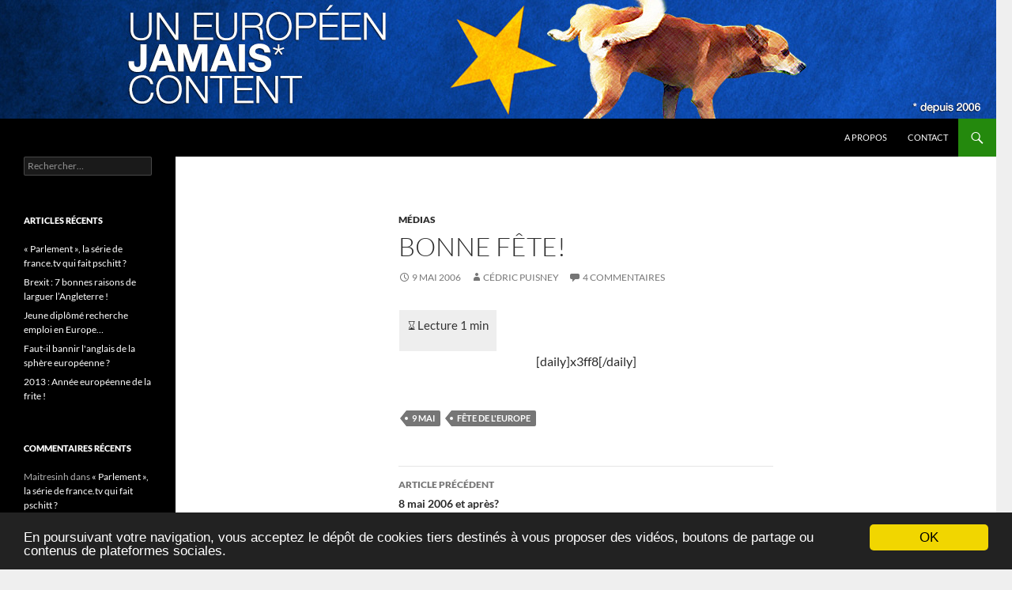

--- FILE ---
content_type: text/html; charset=UTF-8
request_url: http://puisney.eu/bonne-fete/
body_size: 14344
content:
<!DOCTYPE html>
<!--[if IE 7]>
<html class="ie ie7" dir="ltr" lang="fr-FR" prefix="og: https://ogp.me/ns#">
<![endif]-->
<!--[if IE 8]>
<html class="ie ie8" dir="ltr" lang="fr-FR" prefix="og: https://ogp.me/ns#">
<![endif]-->
<!--[if !(IE 7) & !(IE 8)]><!-->
<html dir="ltr" lang="fr-FR" prefix="og: https://ogp.me/ns#">
<!--<![endif]-->
<head>
	<meta charset="UTF-8">
	<meta name="viewport" content="width=device-width">
	<title>Bonne fête! | Un Européen jamais content</title>
	<link rel="profile" href="https://gmpg.org/xfn/11">
	<link rel="pingback" href="http://puisney.eu/xmlrpc.php">
	<!--[if lt IE 9]>
	<script src="http://puisney.eu/wp-content/themes/twentyfourteen/js/html5.js?ver=3.7.0"></script>
	<![endif]-->
	
		<!-- All in One SEO 4.9.3 - aioseo.com -->
	<meta name="description" content="[daily]x3ff8[/daily]" />
	<meta name="robots" content="max-image-preview:large" />
	<meta name="author" content="Cédric Puisney"/>
	<link rel="canonical" href="http://puisney.eu/bonne-fete/" />
	<meta name="generator" content="All in One SEO (AIOSEO) 4.9.3" />
		<meta property="og:locale" content="fr_FR" />
		<meta property="og:site_name" content="Un Européen jamais content |" />
		<meta property="og:type" content="article" />
		<meta property="og:title" content="Bonne fête! | Un Européen jamais content" />
		<meta property="og:description" content="[daily]x3ff8[/daily]" />
		<meta property="og:url" content="http://puisney.eu/bonne-fete/" />
		<meta property="article:published_time" content="2006-05-09T10:59:54+00:00" />
		<meta property="article:modified_time" content="2006-05-09T10:59:54+00:00" />
		<meta name="twitter:card" content="summary" />
		<meta name="twitter:title" content="Bonne fête! | Un Européen jamais content" />
		<meta name="twitter:description" content="[daily]x3ff8[/daily]" />
		<script type="application/ld+json" class="aioseo-schema">
			{"@context":"https:\/\/schema.org","@graph":[{"@type":"Article","@id":"http:\/\/puisney.eu\/bonne-fete\/#article","name":"Bonne f\u00eate! | Un Europ\u00e9en jamais content","headline":"Bonne f\u00eate!","author":{"@id":"http:\/\/puisney.eu\/author\/kadrik\/#author"},"publisher":{"@id":"http:\/\/puisney.eu\/#organization"},"datePublished":"2006-05-09T12:59:54+02:00","dateModified":"2006-05-09T12:59:54+02:00","inLanguage":"fr-FR","commentCount":4,"mainEntityOfPage":{"@id":"http:\/\/puisney.eu\/bonne-fete\/#webpage"},"isPartOf":{"@id":"http:\/\/puisney.eu\/bonne-fete\/#webpage"},"articleSection":"M\u00e9dias, 9 mai, F\u00eate de l'Europe"},{"@type":"BreadcrumbList","@id":"http:\/\/puisney.eu\/bonne-fete\/#breadcrumblist","itemListElement":[{"@type":"ListItem","@id":"http:\/\/puisney.eu#listItem","position":1,"name":"Home","item":"http:\/\/puisney.eu","nextItem":{"@type":"ListItem","@id":"http:\/\/puisney.eu\/category\/medias\/#listItem","name":"M\u00e9dias"}},{"@type":"ListItem","@id":"http:\/\/puisney.eu\/category\/medias\/#listItem","position":2,"name":"M\u00e9dias","item":"http:\/\/puisney.eu\/category\/medias\/","nextItem":{"@type":"ListItem","@id":"http:\/\/puisney.eu\/bonne-fete\/#listItem","name":"Bonne f\u00eate!"},"previousItem":{"@type":"ListItem","@id":"http:\/\/puisney.eu#listItem","name":"Home"}},{"@type":"ListItem","@id":"http:\/\/puisney.eu\/bonne-fete\/#listItem","position":3,"name":"Bonne f\u00eate!","previousItem":{"@type":"ListItem","@id":"http:\/\/puisney.eu\/category\/medias\/#listItem","name":"M\u00e9dias"}}]},{"@type":"Organization","@id":"http:\/\/puisney.eu\/#organization","name":"Un Europ\u00e9en jamais content","url":"http:\/\/puisney.eu\/"},{"@type":"Person","@id":"http:\/\/puisney.eu\/author\/kadrik\/#author","url":"http:\/\/puisney.eu\/author\/kadrik\/","name":"C\u00e9dric Puisney","image":{"@type":"ImageObject","@id":"http:\/\/puisney.eu\/bonne-fete\/#authorImage","url":"https:\/\/secure.gravatar.com\/avatar\/e214fc24dad2d0ecfb4ff7a4a20f3f9c21d135af1245b2e7f7638eaa1ce544eb?s=96&d=mm&r=g","width":96,"height":96,"caption":"C\u00e9dric Puisney"}},{"@type":"WebPage","@id":"http:\/\/puisney.eu\/bonne-fete\/#webpage","url":"http:\/\/puisney.eu\/bonne-fete\/","name":"Bonne f\u00eate! | Un Europ\u00e9en jamais content","description":"[daily]x3ff8[\/daily]","inLanguage":"fr-FR","isPartOf":{"@id":"http:\/\/puisney.eu\/#website"},"breadcrumb":{"@id":"http:\/\/puisney.eu\/bonne-fete\/#breadcrumblist"},"author":{"@id":"http:\/\/puisney.eu\/author\/kadrik\/#author"},"creator":{"@id":"http:\/\/puisney.eu\/author\/kadrik\/#author"},"datePublished":"2006-05-09T12:59:54+02:00","dateModified":"2006-05-09T12:59:54+02:00"},{"@type":"WebSite","@id":"http:\/\/puisney.eu\/#website","url":"http:\/\/puisney.eu\/","name":"Un Europ\u00e9en jamais content","inLanguage":"fr-FR","publisher":{"@id":"http:\/\/puisney.eu\/#organization"}}]}
		</script>
		<!-- All in One SEO -->

<link rel="alternate" type="application/rss+xml" title="Un Européen jamais content &raquo; Flux" href="http://puisney.eu/feed/" />
<link rel="alternate" type="application/rss+xml" title="Un Européen jamais content &raquo; Flux des commentaires" href="http://puisney.eu/comments/feed/" />
<link rel="alternate" type="application/rss+xml" title="Un Européen jamais content &raquo; Bonne fête! Flux des commentaires" href="http://puisney.eu/bonne-fete/feed/" />
<link rel="alternate" title="oEmbed (JSON)" type="application/json+oembed" href="http://puisney.eu/wp-json/oembed/1.0/embed?url=http%3A%2F%2Fpuisney.eu%2Fbonne-fete%2F" />
<link rel="alternate" title="oEmbed (XML)" type="text/xml+oembed" href="http://puisney.eu/wp-json/oembed/1.0/embed?url=http%3A%2F%2Fpuisney.eu%2Fbonne-fete%2F&#038;format=xml" />
<style id='wp-img-auto-sizes-contain-inline-css'>
img:is([sizes=auto i],[sizes^="auto," i]){contain-intrinsic-size:3000px 1500px}
/*# sourceURL=wp-img-auto-sizes-contain-inline-css */
</style>
<style id='wp-emoji-styles-inline-css'>

	img.wp-smiley, img.emoji {
		display: inline !important;
		border: none !important;
		box-shadow: none !important;
		height: 1em !important;
		width: 1em !important;
		margin: 0 0.07em !important;
		vertical-align: -0.1em !important;
		background: none !important;
		padding: 0 !important;
	}
/*# sourceURL=wp-emoji-styles-inline-css */
</style>
<style id='wp-block-library-inline-css'>
:root{--wp-block-synced-color:#7a00df;--wp-block-synced-color--rgb:122,0,223;--wp-bound-block-color:var(--wp-block-synced-color);--wp-editor-canvas-background:#ddd;--wp-admin-theme-color:#007cba;--wp-admin-theme-color--rgb:0,124,186;--wp-admin-theme-color-darker-10:#006ba1;--wp-admin-theme-color-darker-10--rgb:0,107,160.5;--wp-admin-theme-color-darker-20:#005a87;--wp-admin-theme-color-darker-20--rgb:0,90,135;--wp-admin-border-width-focus:2px}@media (min-resolution:192dpi){:root{--wp-admin-border-width-focus:1.5px}}.wp-element-button{cursor:pointer}:root .has-very-light-gray-background-color{background-color:#eee}:root .has-very-dark-gray-background-color{background-color:#313131}:root .has-very-light-gray-color{color:#eee}:root .has-very-dark-gray-color{color:#313131}:root .has-vivid-green-cyan-to-vivid-cyan-blue-gradient-background{background:linear-gradient(135deg,#00d084,#0693e3)}:root .has-purple-crush-gradient-background{background:linear-gradient(135deg,#34e2e4,#4721fb 50%,#ab1dfe)}:root .has-hazy-dawn-gradient-background{background:linear-gradient(135deg,#faaca8,#dad0ec)}:root .has-subdued-olive-gradient-background{background:linear-gradient(135deg,#fafae1,#67a671)}:root .has-atomic-cream-gradient-background{background:linear-gradient(135deg,#fdd79a,#004a59)}:root .has-nightshade-gradient-background{background:linear-gradient(135deg,#330968,#31cdcf)}:root .has-midnight-gradient-background{background:linear-gradient(135deg,#020381,#2874fc)}:root{--wp--preset--font-size--normal:16px;--wp--preset--font-size--huge:42px}.has-regular-font-size{font-size:1em}.has-larger-font-size{font-size:2.625em}.has-normal-font-size{font-size:var(--wp--preset--font-size--normal)}.has-huge-font-size{font-size:var(--wp--preset--font-size--huge)}.has-text-align-center{text-align:center}.has-text-align-left{text-align:left}.has-text-align-right{text-align:right}.has-fit-text{white-space:nowrap!important}#end-resizable-editor-section{display:none}.aligncenter{clear:both}.items-justified-left{justify-content:flex-start}.items-justified-center{justify-content:center}.items-justified-right{justify-content:flex-end}.items-justified-space-between{justify-content:space-between}.screen-reader-text{border:0;clip-path:inset(50%);height:1px;margin:-1px;overflow:hidden;padding:0;position:absolute;width:1px;word-wrap:normal!important}.screen-reader-text:focus{background-color:#ddd;clip-path:none;color:#444;display:block;font-size:1em;height:auto;left:5px;line-height:normal;padding:15px 23px 14px;text-decoration:none;top:5px;width:auto;z-index:100000}html :where(.has-border-color){border-style:solid}html :where([style*=border-top-color]){border-top-style:solid}html :where([style*=border-right-color]){border-right-style:solid}html :where([style*=border-bottom-color]){border-bottom-style:solid}html :where([style*=border-left-color]){border-left-style:solid}html :where([style*=border-width]){border-style:solid}html :where([style*=border-top-width]){border-top-style:solid}html :where([style*=border-right-width]){border-right-style:solid}html :where([style*=border-bottom-width]){border-bottom-style:solid}html :where([style*=border-left-width]){border-left-style:solid}html :where(img[class*=wp-image-]){height:auto;max-width:100%}:where(figure){margin:0 0 1em}html :where(.is-position-sticky){--wp-admin--admin-bar--position-offset:var(--wp-admin--admin-bar--height,0px)}@media screen and (max-width:600px){html :where(.is-position-sticky){--wp-admin--admin-bar--position-offset:0px}}

/*# sourceURL=wp-block-library-inline-css */
</style><style id='global-styles-inline-css'>
:root{--wp--preset--aspect-ratio--square: 1;--wp--preset--aspect-ratio--4-3: 4/3;--wp--preset--aspect-ratio--3-4: 3/4;--wp--preset--aspect-ratio--3-2: 3/2;--wp--preset--aspect-ratio--2-3: 2/3;--wp--preset--aspect-ratio--16-9: 16/9;--wp--preset--aspect-ratio--9-16: 9/16;--wp--preset--color--black: #000;--wp--preset--color--cyan-bluish-gray: #abb8c3;--wp--preset--color--white: #fff;--wp--preset--color--pale-pink: #f78da7;--wp--preset--color--vivid-red: #cf2e2e;--wp--preset--color--luminous-vivid-orange: #ff6900;--wp--preset--color--luminous-vivid-amber: #fcb900;--wp--preset--color--light-green-cyan: #7bdcb5;--wp--preset--color--vivid-green-cyan: #00d084;--wp--preset--color--pale-cyan-blue: #8ed1fc;--wp--preset--color--vivid-cyan-blue: #0693e3;--wp--preset--color--vivid-purple: #9b51e0;--wp--preset--color--green: #24890d;--wp--preset--color--dark-gray: #2b2b2b;--wp--preset--color--medium-gray: #767676;--wp--preset--color--light-gray: #f5f5f5;--wp--preset--gradient--vivid-cyan-blue-to-vivid-purple: linear-gradient(135deg,rgb(6,147,227) 0%,rgb(155,81,224) 100%);--wp--preset--gradient--light-green-cyan-to-vivid-green-cyan: linear-gradient(135deg,rgb(122,220,180) 0%,rgb(0,208,130) 100%);--wp--preset--gradient--luminous-vivid-amber-to-luminous-vivid-orange: linear-gradient(135deg,rgb(252,185,0) 0%,rgb(255,105,0) 100%);--wp--preset--gradient--luminous-vivid-orange-to-vivid-red: linear-gradient(135deg,rgb(255,105,0) 0%,rgb(207,46,46) 100%);--wp--preset--gradient--very-light-gray-to-cyan-bluish-gray: linear-gradient(135deg,rgb(238,238,238) 0%,rgb(169,184,195) 100%);--wp--preset--gradient--cool-to-warm-spectrum: linear-gradient(135deg,rgb(74,234,220) 0%,rgb(151,120,209) 20%,rgb(207,42,186) 40%,rgb(238,44,130) 60%,rgb(251,105,98) 80%,rgb(254,248,76) 100%);--wp--preset--gradient--blush-light-purple: linear-gradient(135deg,rgb(255,206,236) 0%,rgb(152,150,240) 100%);--wp--preset--gradient--blush-bordeaux: linear-gradient(135deg,rgb(254,205,165) 0%,rgb(254,45,45) 50%,rgb(107,0,62) 100%);--wp--preset--gradient--luminous-dusk: linear-gradient(135deg,rgb(255,203,112) 0%,rgb(199,81,192) 50%,rgb(65,88,208) 100%);--wp--preset--gradient--pale-ocean: linear-gradient(135deg,rgb(255,245,203) 0%,rgb(182,227,212) 50%,rgb(51,167,181) 100%);--wp--preset--gradient--electric-grass: linear-gradient(135deg,rgb(202,248,128) 0%,rgb(113,206,126) 100%);--wp--preset--gradient--midnight: linear-gradient(135deg,rgb(2,3,129) 0%,rgb(40,116,252) 100%);--wp--preset--font-size--small: 13px;--wp--preset--font-size--medium: 20px;--wp--preset--font-size--large: 36px;--wp--preset--font-size--x-large: 42px;--wp--preset--spacing--20: 0.44rem;--wp--preset--spacing--30: 0.67rem;--wp--preset--spacing--40: 1rem;--wp--preset--spacing--50: 1.5rem;--wp--preset--spacing--60: 2.25rem;--wp--preset--spacing--70: 3.38rem;--wp--preset--spacing--80: 5.06rem;--wp--preset--shadow--natural: 6px 6px 9px rgba(0, 0, 0, 0.2);--wp--preset--shadow--deep: 12px 12px 50px rgba(0, 0, 0, 0.4);--wp--preset--shadow--sharp: 6px 6px 0px rgba(0, 0, 0, 0.2);--wp--preset--shadow--outlined: 6px 6px 0px -3px rgb(255, 255, 255), 6px 6px rgb(0, 0, 0);--wp--preset--shadow--crisp: 6px 6px 0px rgb(0, 0, 0);}:where(.is-layout-flex){gap: 0.5em;}:where(.is-layout-grid){gap: 0.5em;}body .is-layout-flex{display: flex;}.is-layout-flex{flex-wrap: wrap;align-items: center;}.is-layout-flex > :is(*, div){margin: 0;}body .is-layout-grid{display: grid;}.is-layout-grid > :is(*, div){margin: 0;}:where(.wp-block-columns.is-layout-flex){gap: 2em;}:where(.wp-block-columns.is-layout-grid){gap: 2em;}:where(.wp-block-post-template.is-layout-flex){gap: 1.25em;}:where(.wp-block-post-template.is-layout-grid){gap: 1.25em;}.has-black-color{color: var(--wp--preset--color--black) !important;}.has-cyan-bluish-gray-color{color: var(--wp--preset--color--cyan-bluish-gray) !important;}.has-white-color{color: var(--wp--preset--color--white) !important;}.has-pale-pink-color{color: var(--wp--preset--color--pale-pink) !important;}.has-vivid-red-color{color: var(--wp--preset--color--vivid-red) !important;}.has-luminous-vivid-orange-color{color: var(--wp--preset--color--luminous-vivid-orange) !important;}.has-luminous-vivid-amber-color{color: var(--wp--preset--color--luminous-vivid-amber) !important;}.has-light-green-cyan-color{color: var(--wp--preset--color--light-green-cyan) !important;}.has-vivid-green-cyan-color{color: var(--wp--preset--color--vivid-green-cyan) !important;}.has-pale-cyan-blue-color{color: var(--wp--preset--color--pale-cyan-blue) !important;}.has-vivid-cyan-blue-color{color: var(--wp--preset--color--vivid-cyan-blue) !important;}.has-vivid-purple-color{color: var(--wp--preset--color--vivid-purple) !important;}.has-black-background-color{background-color: var(--wp--preset--color--black) !important;}.has-cyan-bluish-gray-background-color{background-color: var(--wp--preset--color--cyan-bluish-gray) !important;}.has-white-background-color{background-color: var(--wp--preset--color--white) !important;}.has-pale-pink-background-color{background-color: var(--wp--preset--color--pale-pink) !important;}.has-vivid-red-background-color{background-color: var(--wp--preset--color--vivid-red) !important;}.has-luminous-vivid-orange-background-color{background-color: var(--wp--preset--color--luminous-vivid-orange) !important;}.has-luminous-vivid-amber-background-color{background-color: var(--wp--preset--color--luminous-vivid-amber) !important;}.has-light-green-cyan-background-color{background-color: var(--wp--preset--color--light-green-cyan) !important;}.has-vivid-green-cyan-background-color{background-color: var(--wp--preset--color--vivid-green-cyan) !important;}.has-pale-cyan-blue-background-color{background-color: var(--wp--preset--color--pale-cyan-blue) !important;}.has-vivid-cyan-blue-background-color{background-color: var(--wp--preset--color--vivid-cyan-blue) !important;}.has-vivid-purple-background-color{background-color: var(--wp--preset--color--vivid-purple) !important;}.has-black-border-color{border-color: var(--wp--preset--color--black) !important;}.has-cyan-bluish-gray-border-color{border-color: var(--wp--preset--color--cyan-bluish-gray) !important;}.has-white-border-color{border-color: var(--wp--preset--color--white) !important;}.has-pale-pink-border-color{border-color: var(--wp--preset--color--pale-pink) !important;}.has-vivid-red-border-color{border-color: var(--wp--preset--color--vivid-red) !important;}.has-luminous-vivid-orange-border-color{border-color: var(--wp--preset--color--luminous-vivid-orange) !important;}.has-luminous-vivid-amber-border-color{border-color: var(--wp--preset--color--luminous-vivid-amber) !important;}.has-light-green-cyan-border-color{border-color: var(--wp--preset--color--light-green-cyan) !important;}.has-vivid-green-cyan-border-color{border-color: var(--wp--preset--color--vivid-green-cyan) !important;}.has-pale-cyan-blue-border-color{border-color: var(--wp--preset--color--pale-cyan-blue) !important;}.has-vivid-cyan-blue-border-color{border-color: var(--wp--preset--color--vivid-cyan-blue) !important;}.has-vivid-purple-border-color{border-color: var(--wp--preset--color--vivid-purple) !important;}.has-vivid-cyan-blue-to-vivid-purple-gradient-background{background: var(--wp--preset--gradient--vivid-cyan-blue-to-vivid-purple) !important;}.has-light-green-cyan-to-vivid-green-cyan-gradient-background{background: var(--wp--preset--gradient--light-green-cyan-to-vivid-green-cyan) !important;}.has-luminous-vivid-amber-to-luminous-vivid-orange-gradient-background{background: var(--wp--preset--gradient--luminous-vivid-amber-to-luminous-vivid-orange) !important;}.has-luminous-vivid-orange-to-vivid-red-gradient-background{background: var(--wp--preset--gradient--luminous-vivid-orange-to-vivid-red) !important;}.has-very-light-gray-to-cyan-bluish-gray-gradient-background{background: var(--wp--preset--gradient--very-light-gray-to-cyan-bluish-gray) !important;}.has-cool-to-warm-spectrum-gradient-background{background: var(--wp--preset--gradient--cool-to-warm-spectrum) !important;}.has-blush-light-purple-gradient-background{background: var(--wp--preset--gradient--blush-light-purple) !important;}.has-blush-bordeaux-gradient-background{background: var(--wp--preset--gradient--blush-bordeaux) !important;}.has-luminous-dusk-gradient-background{background: var(--wp--preset--gradient--luminous-dusk) !important;}.has-pale-ocean-gradient-background{background: var(--wp--preset--gradient--pale-ocean) !important;}.has-electric-grass-gradient-background{background: var(--wp--preset--gradient--electric-grass) !important;}.has-midnight-gradient-background{background: var(--wp--preset--gradient--midnight) !important;}.has-small-font-size{font-size: var(--wp--preset--font-size--small) !important;}.has-medium-font-size{font-size: var(--wp--preset--font-size--medium) !important;}.has-large-font-size{font-size: var(--wp--preset--font-size--large) !important;}.has-x-large-font-size{font-size: var(--wp--preset--font-size--x-large) !important;}
/*# sourceURL=global-styles-inline-css */
</style>

<style id='classic-theme-styles-inline-css'>
/*! This file is auto-generated */
.wp-block-button__link{color:#fff;background-color:#32373c;border-radius:9999px;box-shadow:none;text-decoration:none;padding:calc(.667em + 2px) calc(1.333em + 2px);font-size:1.125em}.wp-block-file__button{background:#32373c;color:#fff;text-decoration:none}
/*# sourceURL=/wp-includes/css/classic-themes.min.css */
</style>
<link rel='stylesheet' id='cc-dark-bottom-css' href='http://puisney.eu/wp-content/plugins/cc-cookie-consent/assets/plugin-css/dark-bottom.css?ver=1.2.0' media='all' />
<link rel='stylesheet' id='contact-form-7-css' href='http://puisney.eu/wp-content/plugins/contact-form-7/includes/css/styles.css?ver=6.1.4' media='all' />
<link rel='stylesheet' id='fb-widget-frontend-style-css' href='http://puisney.eu/wp-content/plugins/facebook-pagelike-widget/assets/css/style.css?ver=1.0.0' media='all' />
<link rel='stylesheet' id='twentyfourteen-lato-css' href='http://puisney.eu/wp-content/themes/twentyfourteen/fonts/font-lato.css?ver=20230328' media='all' />
<link rel='stylesheet' id='genericons-css' href='http://puisney.eu/wp-content/themes/twentyfourteen/genericons/genericons.css?ver=3.0.3' media='all' />
<link rel='stylesheet' id='twentyfourteen-style-css' href='http://puisney.eu/wp-content/themes/twentyfourteen/style.css?ver=20230328' media='all' />
<link rel='stylesheet' id='twentyfourteen-block-style-css' href='http://puisney.eu/wp-content/themes/twentyfourteen/css/blocks.css?ver=20230206' media='all' />
<link rel='stylesheet' id='bsfrt_frontend-css' href='http://puisney.eu/wp-content/plugins/read-meter/assets/css/bsfrt-frontend-css.min.css?ver=1.0.11' media='all' />
<script src="http://puisney.eu/wp-includes/js/jquery/jquery.min.js?ver=3.7.1" id="jquery-core-js"></script>
<script src="http://puisney.eu/wp-includes/js/jquery/jquery-migrate.min.js?ver=3.4.1" id="jquery-migrate-js"></script>
<link rel="https://api.w.org/" href="http://puisney.eu/wp-json/" /><link rel="alternate" title="JSON" type="application/json" href="http://puisney.eu/wp-json/wp/v2/posts/48" /><link rel="EditURI" type="application/rsd+xml" title="RSD" href="http://puisney.eu/xmlrpc.php?rsd" />

<link rel='shortlink' href='http://puisney.eu/?p=48' />
<style>.recentcomments a{display:inline !important;padding:0 !important;margin:0 !important;}</style>		<style type="text/css" id="twentyfourteen-header-css">
				.site-title,
		.site-description {
			clip: rect(1px 1px 1px 1px); /* IE7 */
			clip: rect(1px, 1px, 1px, 1px);
			position: absolute;
		}
				</style>
		<style id="custom-background-css">
body.custom-background { background-color: #efefef; }
</style>
	
<style type="text/css">
.entry-content .bsf-rt-reading-time,
.post-content .bsf-rt-reading-time {
background: #eeeeee;

color: #333333;

font-size: 15px;

margin-top: 
		1px;

margin-right: 
		1px;

margin-bottom: 
		1px;

margin-left: 
		1px;

padding-top: 
		0.5em;

padding-right: 
		0.7em;

padding-bottom: 
		1.5em;

padding-left: 
		0.7em;

width: max-content;

display: block;

min-width: 100px;

}

</style>
				<style type="text/css">
		.admin-bar .progress-container-top {
		background: #ffffff;
		height: 10px;

		}
		.progress-container-top {
		background: #ffffff;
		height: 10px;

		}
		.progress-container-bottom {
		background: #ffffff;
		height: 10px;

		} 
		.progress-bar {
		background: #1e73be;
		height: 10px;
		width: 0%;

		}           
		</style>
				<link rel="icon" href="http://puisney.eu/wp-content/uploads/cropped-puisneybanner2011-32x32.png" sizes="32x32" />
<link rel="icon" href="http://puisney.eu/wp-content/uploads/cropped-puisneybanner2011-192x192.png" sizes="192x192" />
<link rel="apple-touch-icon" href="http://puisney.eu/wp-content/uploads/cropped-puisneybanner2011-180x180.png" />
<meta name="msapplication-TileImage" content="http://puisney.eu/wp-content/uploads/cropped-puisneybanner2011-270x270.png" />
</head>

<body class="wp-singular post-template-default single single-post postid-48 single-format-standard custom-background wp-embed-responsive wp-theme-twentyfourteen header-image full-width singular">
<div id="page" class="hfeed site">
		<div id="site-header">
		<a href="http://puisney.eu/" rel="home">
			<img src="http://puisney.eu/wp-content/uploads/euroblog-banner2016.jpg" width="1260" height="150" alt="Un Européen jamais content" />
		</a>
	</div>
	
	<header id="masthead" class="site-header">
		<div class="header-main">
			<h1 class="site-title"><a href="http://puisney.eu/" rel="home">Un Européen jamais content</a></h1>

			<div class="search-toggle">
				<a href="#search-container" class="screen-reader-text" aria-expanded="false" aria-controls="search-container">
					Recherche				</a>
			</div>

			<nav id="primary-navigation" class="site-navigation primary-navigation">
				<button class="menu-toggle">Menu principal</button>
				<a class="screen-reader-text skip-link" href="#content">
					Aller au contenu				</a>
				<div id="primary-menu" class="nav-menu"><ul>
<li class="page_item page-item-1235"><a href="http://puisney.eu/a-propos/">A propos</a></li>
<li class="page_item page-item-9"><a href="http://puisney.eu/contact/">Contact</a></li>
</ul></div>
			</nav>
		</div>

		<div id="search-container" class="search-box-wrapper hide">
			<div class="search-box">
				<form role="search" method="get" class="search-form" action="http://puisney.eu/">
				<label>
					<span class="screen-reader-text">Rechercher :</span>
					<input type="search" class="search-field" placeholder="Rechercher…" value="" name="s" />
				</label>
				<input type="submit" class="search-submit" value="Rechercher" />
			</form>			</div>
		</div>
	</header><!-- #masthead -->

	<div id="main" class="site-main">

	<div id="primary" class="content-area">
		<div id="content" class="site-content" role="main">
			
<article id="post-48" class="post-48 post type-post status-publish format-standard hentry category-medias tag-9-mai tag-fete-de-leurope">
	
	<header class="entry-header">
				<div class="entry-meta">
			<span class="cat-links"><a href="http://puisney.eu/category/medias/" rel="category tag">Médias</a></span>
		</div>
			<h1 class="entry-title">Bonne fête!</h1>
		<div class="entry-meta">
			<span class="entry-date"><a href="http://puisney.eu/bonne-fete/" rel="bookmark"><time class="entry-date" datetime="2006-05-09T12:59:54+02:00">9 mai 2006</time></a></span> <span class="byline"><span class="author vcard"><a class="url fn n" href="http://puisney.eu/author/kadrik/" rel="author">Cédric Puisney</a></span></span>			<span class="comments-link"><a href="http://puisney.eu/bonne-fete/#comments">4 commentaires</a></span>
						</div><!-- .entry-meta -->
	</header><!-- .entry-header -->

		<div class="entry-content">
		<span class="bsf-rt-reading-time"><span class="bsf-rt-display-label" prefix="⌛ Lecture"></span> <span class="bsf-rt-display-time" reading_time="1"></span> <span class="bsf-rt-display-postfix" postfix="min"></span></span><div id="bsf_rt_marker"></div><p style="text-align: center;">[daily]x3ff8[/daily]</p>
	</div><!-- .entry-content -->
	
	<footer class="entry-meta"><span class="tag-links"><a href="http://puisney.eu/tag/9-mai/" rel="tag">9 mai</a><a href="http://puisney.eu/tag/fete-de-leurope/" rel="tag">Fête de l'Europe</a></span></footer></article><!-- #post-48 -->
		<nav class="navigation post-navigation">
		<h1 class="screen-reader-text">
			Navigation des articles		</h1>
		<div class="nav-links">
			<a href="http://puisney.eu/8-mai-2006-et-apres/" rel="prev"><span class="meta-nav">Article précédent</span>8 mai 2006 et après?</a><a href="http://puisney.eu/leurope-et-ses-vieux-demons/" rel="next"><span class="meta-nav">Article suivant</span>L'Europe et ses vieux démons</a>			</div><!-- .nav-links -->
		</nav><!-- .navigation -->
		<div id="bsf-rt-comments"></div>
<div id="comments" class="comments-area">

	
	<h2 class="comments-title">
		4 réflexions sur « Bonne fête! »	</h2>

		
	<ol class="comment-list">
				<li id="comment-51" class="comment even thread-even depth-1">
			<article id="div-comment-51" class="comment-body">
				<footer class="comment-meta">
					<div class="comment-author vcard">
						<img alt='' src='https://secure.gravatar.com/avatar/8d74433efce410494c620ecd2519534d3a5480d8fc1b9d577bf48273efc07d97?s=34&#038;d=mm&#038;r=g' srcset='https://secure.gravatar.com/avatar/8d74433efce410494c620ecd2519534d3a5480d8fc1b9d577bf48273efc07d97?s=68&#038;d=mm&#038;r=g 2x' class='avatar avatar-34 photo' height='34' width='34' decoding='async'/>						<b class="fn"><a href="http://www.marketingsportif.net" class="url" rel="ugc external nofollow">Julien</a></b> <span class="says">dit :</span>					</div><!-- .comment-author -->

					<div class="comment-metadata">
						<a href="http://puisney.eu/bonne-fete/#comment-51"><time datetime="2006-05-09T19:51:12+02:00">9 mai 2006 à 19:51</time></a>					</div><!-- .comment-metadata -->

									</footer><!-- .comment-meta -->

				<div class="comment-content">
					<p>Tu y étais, j&rsquo;espère&#8230; 😉<br />
Allez, bonne fête !</p>
				</div><!-- .comment-content -->

				<div class="reply"><a rel="nofollow" class="comment-reply-link" href="#comment-51" data-commentid="51" data-postid="48" data-belowelement="div-comment-51" data-respondelement="respond" data-replyto="Répondre à Julien" aria-label="Répondre à Julien">Répondre</a></div>			</article><!-- .comment-body -->
		</li><!-- #comment-## -->
		<li id="comment-52" class="comment odd alt thread-odd thread-alt depth-1">
			<article id="div-comment-52" class="comment-body">
				<footer class="comment-meta">
					<div class="comment-author vcard">
						<img alt='' src='https://secure.gravatar.com/avatar/214de062ebbb552fc1d40423f720c7740245fec55f23405796fa0309ebbcdcd9?s=34&#038;d=mm&#038;r=g' srcset='https://secure.gravatar.com/avatar/214de062ebbb552fc1d40423f720c7740245fec55f23405796fa0309ebbcdcd9?s=68&#038;d=mm&#038;r=g 2x' class='avatar avatar-34 photo' height='34' width='34' decoding='async'/>						<b class="fn"><a href="http://www.hussinetz.eu" class="url" rel="ugc external nofollow">thomas</a></b> <span class="says">dit :</span>					</div><!-- .comment-author -->

					<div class="comment-metadata">
						<a href="http://puisney.eu/bonne-fete/#comment-52"><time datetime="2006-05-10T05:59:28+02:00">10 mai 2006 à 05:59</time></a>					</div><!-- .comment-metadata -->

									</footer><!-- .comment-meta -->

				<div class="comment-content">
					<p>Origine réelle de l&rsquo;Europe concrète</p>
<p>En fait l&rsquo;Europe réelle d&rsquo;après-guerre ne commence pas avec la CECA en 1950 ou le discours de Schuman mais entre la ville de Colmar (dernière ville de France à être libérée de l&rsquo;Occupation, et pour l&rsquo;Alsace de l&rsquo;Annexion allemande) et la vile de Fribourg-en-Brisgau du Wurtemberg. C&rsquo;était une association économique transfrontalière datant de 1947 regroupant les Chambres de Commerce et les associations patronales.</p>
<p>A un niveau supérieur l&rsquo;Europe effective remonte à l&rsquo;initiative dans le domaine du droit des brevets devenue concrète par la création de l&rsquo;Institut International des Brevets de 1947. La convention, pour laquelle les trois Etats du Benelux et la France se sont mis d&rsquo;accord, entrait en vigueur en 1949. Il revenait à l&rsquo;IIB de mener les recherches d&rsquo;antériorités des demandes nationales de dépôts de brevets des Etats membres. La Grande Bretagne et l&rsquo;Italie ont de suite rejoint l&rsquo;IIB.</p>
<p>L’Alsace joue toujours un rôle avant-gardiste dans la coopération transfrontalière directe. Un projet très prometteur et unique en Europe s&rsquo;est concrétisé en 2005 dans un accord binational entre Chirac et Schröder: c&rsquo;est l&rsquo;Eurodistrict Strasbourg-Ortenau qui réuni la CUs de Strasbourg et 85 villes et villages allemands de la rive droite.</p>
<p>L’idée d’un Eurodistrict est née il y dix ans déjà en Alsace. La création de l’Eurodistrict contribue à des avancés importantes. Des projets de coopérations approfondies dans des domaines tels que les transports, l’infrastructure, l’éducation et l’aménagement du territoire, la santé, les caisses d&rsquo;assurance maladie et les agences pour l&#8217;emploi, l&rsquo;administration hospitalière et fiscale verront le jour. À terme, l’objectif, le destin sera la création d’une autorité politique et administrative unique pour la région.</p>
<p>Voici sa homepage bilingue : <a href="http://www.eurodistrikt.de" rel="nofollow ugc">http://www.eurodistrikt.de</a></p>
<p>Voici le texte juridique:<br />
 <a href="http://www.espaces-transfrontaliers.org/document/eurodistrict_strasbourgkehl.pdf" rel="nofollow ugc">http://www.espaces-transfrontaliers.org/document/eurodistrict_strasbourgkehl.pdf</a></p>
<p>Voici le Forum Citoyen Eurodistrict:</p>
<p><a href="http://www.eurodistrict.com/fr/index/usersprache_fr/index.php" rel="nofollow ugc">http://www.eurodistrict.com/fr/index/usersprache_fr/index.php</a></p>
<p>A part ceci l&rsquo;Alsace n&rsquo;aura pas le TGV avant 2012, et encore seulement si la deuxième tranche est votée&#8230; Le LGV-Est s&rsquo;arrête à 136 km de Strasbourg, soit en Lorraine à Baudrecourt, ou exactement à la limite occidentale des territoires annexés entre 39-45… Ceci doit faire partie du tact parisien. Paris ne se soucie pas des jonctions ferroviaires ou aériennes avec la capitale de l&rsquo;Europe, son Parlement européen et l&rsquo;Europe centrale. La France perdra bientôt ses 4 malheureux derniers jours de session parlementaire européenne mensuelle et il n&rsquo;y aura que les alsaciens pour le déplorer.</p>
				</div><!-- .comment-content -->

				<div class="reply"><a rel="nofollow" class="comment-reply-link" href="#comment-52" data-commentid="52" data-postid="48" data-belowelement="div-comment-52" data-respondelement="respond" data-replyto="Répondre à thomas" aria-label="Répondre à thomas">Répondre</a></div>			</article><!-- .comment-body -->
		</li><!-- #comment-## -->
		<li id="comment-53" class="comment even thread-even depth-1">
			<article id="div-comment-53" class="comment-body">
				<footer class="comment-meta">
					<div class="comment-author vcard">
						<img alt='' src='https://secure.gravatar.com/avatar/214de062ebbb552fc1d40423f720c7740245fec55f23405796fa0309ebbcdcd9?s=34&#038;d=mm&#038;r=g' srcset='https://secure.gravatar.com/avatar/214de062ebbb552fc1d40423f720c7740245fec55f23405796fa0309ebbcdcd9?s=68&#038;d=mm&#038;r=g 2x' class='avatar avatar-34 photo' height='34' width='34' decoding='async'/>						<b class="fn"><a href="http://www.hussinetz.eu" class="url" rel="ugc external nofollow">Thomas</a></b> <span class="says">dit :</span>					</div><!-- .comment-author -->

					<div class="comment-metadata">
						<a href="http://puisney.eu/bonne-fete/#comment-53"><time datetime="2006-05-10T10:29:40+02:00">10 mai 2006 à 10:29</time></a>					</div><!-- .comment-metadata -->

									</footer><!-- .comment-meta -->

				<div class="comment-content">
					<p>Fondation Robert Schuman: Pauvreté en Europe</p>
<p>En Alsace on est jamais content. Nous avons au moins deux langues, deux cultures, deux yeux et deux oreilles.</p>
<p>Ce matin la Fondation Robert Schuman a publié les chiffres: 16% de la population européenne vivent sous le seuil de pauvreté, soit 78 millions de citoyens.</p>
<p>Le seuil de pauvreté est de 60% inférieur au niveau médian de salaires d&rsquo;un Etat contractant partie à l&rsquo;Union. Que faut-il dire? Bonne fête ou bon appétit?</p>
				</div><!-- .comment-content -->

				<div class="reply"><a rel="nofollow" class="comment-reply-link" href="#comment-53" data-commentid="53" data-postid="48" data-belowelement="div-comment-53" data-respondelement="respond" data-replyto="Répondre à Thomas" aria-label="Répondre à Thomas">Répondre</a></div>			</article><!-- .comment-body -->
		</li><!-- #comment-## -->
		<li id="comment-54" class="comment odd alt thread-odd thread-alt depth-1">
			<article id="div-comment-54" class="comment-body">
				<footer class="comment-meta">
					<div class="comment-author vcard">
						<img alt='' src='https://secure.gravatar.com/avatar/224047314dd66bcf7ea949da46a906ea04182012ad85beb72c4a39f8aa934a45?s=34&#038;d=mm&#038;r=g' srcset='https://secure.gravatar.com/avatar/224047314dd66bcf7ea949da46a906ea04182012ad85beb72c4a39f8aa934a45?s=68&#038;d=mm&#038;r=g 2x' class='avatar avatar-34 photo' height='34' width='34' loading='lazy' decoding='async'/>						<b class="fn">d'G</b> <span class="says">dit :</span>					</div><!-- .comment-author -->

					<div class="comment-metadata">
						<a href="http://puisney.eu/bonne-fete/#comment-54"><time datetime="2006-05-16T07:51:51+02:00">16 mai 2006 à 07:51</time></a>					</div><!-- .comment-metadata -->

									</footer><!-- .comment-meta -->

				<div class="comment-content">
					<p>Jolie petite vidéo, qui aurait mérité d&rsquo;être accompagnée de quelques statistiques et commentaires : qu&rsquo;est ce que la fète de l&rsquo;europe, est-ce récurrent, combien de personne chaque année, quels événements&#8230; La France étant pour moi le mauvais élève de l&rsquo;Europe, je serais curieux d&rsquo;en savoir plus</p>
				</div><!-- .comment-content -->

				<div class="reply"><a rel="nofollow" class="comment-reply-link" href="#comment-54" data-commentid="54" data-postid="48" data-belowelement="div-comment-54" data-respondelement="respond" data-replyto="Répondre à d&#039;G" aria-label="Répondre à d&#039;G">Répondre</a></div>			</article><!-- .comment-body -->
		</li><!-- #comment-## -->
	</ol><!-- .comment-list -->

		
		
	
		<div id="respond" class="comment-respond">
		<h3 id="reply-title" class="comment-reply-title">Laisser un commentaire <small><a rel="nofollow" id="cancel-comment-reply-link" href="/bonne-fete/#respond" style="display:none;">Annuler la réponse</a></small></h3><form action="http://puisney.eu/wp-comments-post.php" method="post" id="commentform" class="comment-form"><p class="comment-notes"><span id="email-notes">Votre adresse e-mail ne sera pas publiée.</span> <span class="required-field-message">Les champs obligatoires sont indiqués avec <span class="required">*</span></span></p><p class="comment-form-comment"><label for="comment">Commentaire <span class="required">*</span></label> <textarea id="comment" name="comment" cols="45" rows="8" maxlength="65525" required></textarea></p><p class="comment-form-author"><label for="author">Nom <span class="required">*</span></label> <input id="author" name="author" type="text" value="" size="30" maxlength="245" autocomplete="name" required /></p>
<p class="comment-form-email"><label for="email">E-mail <span class="required">*</span></label> <input id="email" name="email" type="email" value="" size="30" maxlength="100" aria-describedby="email-notes" autocomplete="email" required /></p>
<p class="comment-form-url"><label for="url">Site web</label> <input id="url" name="url" type="url" value="" size="30" maxlength="200" autocomplete="url" /></p>
<p class="form-submit"><input name="submit" type="submit" id="submit" class="submit" value="Laisser un commentaire" /> <input type='hidden' name='comment_post_ID' value='48' id='comment_post_ID' />
<input type='hidden' name='comment_parent' id='comment_parent' value='0' />
</p><p style="display: none;"><input type="hidden" id="akismet_comment_nonce" name="akismet_comment_nonce" value="41df3dd9d3" /></p>
<script type='text/javascript'>
/* <![CDATA[ */
r3f5x9JS=escape(document['referrer']);
hf1N='ac83d29a54ad9105424b9316c2aa9ee8';
hf1V='7c4562382d1200e03cec19323a9c294c';
document.write("<input type='hidden' name='r3f5x9JS' value='"+r3f5x9JS+"' /><input type='hidden' name='"+hf1N+"' value='"+hf1V+"' />");
/* ]]> */
</script>
<noscript><input type="hidden" name="JS04X7" value="NS1" /></noscript>
<noscript><p><strong>JavaScript est actuellement désactivé. Afin de pouvoir poster un commentaire, s'il vous plaît contrôlez que les Cookies et JavaScript sont activés puis rechargez la page.</strong> <a href="http://enable-javascript.com/" rel="nofollow external" >Cliquez ici pour savoir comment activer JavaScript dans votre navigateur.</a></p></noscript>
<p style="display: none !important;" class="akismet-fields-container" data-prefix="ak_"><label>&#916;<textarea name="ak_hp_textarea" cols="45" rows="8" maxlength="100"></textarea></label><input type="hidden" id="ak_js_1" name="ak_js" value="168"/><script>document.getElementById( "ak_js_1" ).setAttribute( "value", ( new Date() ).getTime() );</script></p></form>	</div><!-- #respond -->
	<p class="akismet_comment_form_privacy_notice">Ce site utilise Akismet pour réduire les indésirables. <a href="https://akismet.com/privacy/" target="_blank" rel="nofollow noopener">En savoir plus sur la façon dont les données de vos commentaires sont traitées</a>.</p>
</div><!-- #comments -->
		</div><!-- #content -->
	</div><!-- #primary -->

<div id="secondary">
	
	
		<div id="primary-sidebar" class="primary-sidebar widget-area" role="complementary">
		<aside id="search-2" class="widget widget_search"><form role="search" method="get" class="search-form" action="http://puisney.eu/">
				<label>
					<span class="screen-reader-text">Rechercher :</span>
					<input type="search" class="search-field" placeholder="Rechercher…" value="" name="s" />
				</label>
				<input type="submit" class="search-submit" value="Rechercher" />
			</form></aside>
		<aside id="recent-posts-2" class="widget widget_recent_entries">
		<h1 class="widget-title">Articles récents</h1><nav aria-label="Articles récents">
		<ul>
											<li>
					<a href="http://puisney.eu/parlement-webserie-france-tv-pschitt/">« Parlement », la série de france.tv qui fait pschitt ?</a>
									</li>
											<li>
					<a href="http://puisney.eu/brexit-7-bonnes-raisons-de-larguer-langleterre/">Brexit : 7 bonnes raisons de larguer l&rsquo;Angleterre !</a>
									</li>
											<li>
					<a href="http://puisney.eu/jeune-diplome-recherche-emploi-jeune-europe/">Jeune diplômé recherche emploi en Europe&#8230;</a>
									</li>
											<li>
					<a href="http://puisney.eu/eurobubble-bannir-anglais-sphere-europeenne/">Faut-il bannir l&#039;anglais de la sphère européenne ?</a>
									</li>
											<li>
					<a href="http://puisney.eu/2013-annee-europeenne-de-la-frite/">2013 : Année européenne de la frite !</a>
									</li>
					</ul>

		</nav></aside><aside id="recent-comments-2" class="widget widget_recent_comments"><h1 class="widget-title">Commentaires récents</h1><nav aria-label="Commentaires récents"><ul id="recentcomments"><li class="recentcomments"><span class="comment-author-link">Maitresinh</span> dans <a href="http://puisney.eu/parlement-webserie-france-tv-pschitt/#comment-763">« Parlement », la série de france.tv qui fait pschitt ?</a></li><li class="recentcomments"><span class="comment-author-link">Zenman</span> dans <a href="http://puisney.eu/brexit-7-bonnes-raisons-de-larguer-langleterre/#comment-762">Brexit : 7 bonnes raisons de larguer l&rsquo;Angleterre !</a></li><li class="recentcomments"><span class="comment-author-link"><a href="http://emarketingservices.be/" class="url" rel="ugc external nofollow">Pierre-Antoine</a></span> dans <a href="http://puisney.eu/brexit-7-bonnes-raisons-de-larguer-langleterre/#comment-761">Brexit : 7 bonnes raisons de larguer l&rsquo;Angleterre !</a></li><li class="recentcomments"><span class="comment-author-link"><a href="http://www.puisney.eu" class="url" rel="ugc external nofollow">Cédric</a></span> dans <a href="http://puisney.eu/brexit-7-bonnes-raisons-de-larguer-langleterre/#comment-760">Brexit : 7 bonnes raisons de larguer l&rsquo;Angleterre !</a></li><li class="recentcomments"><span class="comment-author-link"><a href="http://pierre.dureau.me/" class="url" rel="ugc external nofollow">Pierre</a></span> dans <a href="http://puisney.eu/brexit-7-bonnes-raisons-de-larguer-langleterre/#comment-759">Brexit : 7 bonnes raisons de larguer l&rsquo;Angleterre !</a></li></ul></nav></aside><aside id="categories-2" class="widget widget_categories"><h1 class="widget-title">Catégories</h1><nav aria-label="Catégories">
			<ul>
					<li class="cat-item cat-item-2"><a href="http://puisney.eu/category/education/">Culture &#038; éducation</a>
</li>
	<li class="cat-item cat-item-3"><a href="http://puisney.eu/category/economie/">Economie &#038; social</a>
</li>
	<li class="cat-item cat-item-4"><a href="http://puisney.eu/category/justice/">Justice &#038; libertés</a>
</li>
	<li class="cat-item cat-item-6"><a href="http://puisney.eu/category/perso/">Me, my self &amp; blog</a>
</li>
	<li class="cat-item cat-item-5"><a href="http://puisney.eu/category/medias/">Médias</a>
</li>
	<li class="cat-item cat-item-7"><a href="http://puisney.eu/category/me/">Mouvement européen</a>
</li>
	<li class="cat-item cat-item-8"><a href="http://puisney.eu/category/politique/">Politique</a>
</li>
	<li class="cat-item cat-item-9"><a href="http://puisney.eu/category/technologie/">Sciences &#038; techno</a>
</li>
	<li class="cat-item cat-item-10"><a href="http://puisney.eu/category/sante/">Sport &amp; santé</a>
</li>
	<li class="cat-item cat-item-11"><a href="http://puisney.eu/category/transports/">Transports &#038; énergie</a>
</li>
			</ul>

			</nav></aside><aside id="fbw_id-3" class="widget widget_fbw_id"><h1 class="widget-title">Like Us On Facebook</h1>        <div class="fb-widget-container" style="position: relative; min-height: 400px;">
            <div class="fb_loader" style="text-align: center !important;">
                <img src="http://puisney.eu/wp-content/plugins/facebook-pagelike-widget/assets/images/loader.gif" alt="Loading..." />
            </div>

            <div id="fb-root"></div>
            <div class="fb-page" 
                data-href="https://www.facebook.com/EuropeenJamaisContent" 
                data-width="300" 
                data-height="400" 
                data-small-header="false" 
                data-adapt-container-width="false" 
                data-hide-cover="false" 
                data-show-facepile="false" 
                data-tabs="timeline" 
                data-lazy="false"
                data-xfbml-parse-ignore="false">
            </div>
        </div>
        </aside>	</div><!-- #primary-sidebar -->
	</div><!-- #secondary -->

		</div><!-- #main -->

		<footer id="colophon" class="site-footer">

			
			<div class="site-info">
												<a href="https://wordpress.org/" class="imprint">
					Fièrement propulsé par WordPress				</a>
			</div><!-- .site-info -->
		</footer><!-- #colophon -->
	</div><!-- #page -->

	<script type="speculationrules">
{"prefetch":[{"source":"document","where":{"and":[{"href_matches":"/*"},{"not":{"href_matches":["/wp-*.php","/wp-admin/*","/wp-content/uploads/*","/wp-content/*","/wp-content/plugins/*","/wp-content/themes/twentyfourteen/*","/*\\?(.+)"]}},{"not":{"selector_matches":"a[rel~=\"nofollow\"]"}},{"not":{"selector_matches":".no-prefetch, .no-prefetch a"}}]},"eagerness":"conservative"}]}
</script>
    <script>
        window.cookieconsent_options = {
            "message":"En poursuivant votre navigation, vous acceptez le dépôt de cookies tiers destinés à vous proposer des vidéos, boutons de partage ou contenus de plateformes sociales.",
            "dismiss":"OK",
            "learnMore":"More info",
            "link":"",
            "theme":"dark-bottom"
        };
    </script>
    
<script type='text/javascript'>
/* <![CDATA[ */
r3f5x9JS=escape(document['referrer']);
hf4N='ac83d29a54ad9105424b9316c2aa9ee8';
hf4V='7c4562382d1200e03cec19323a9c294c';
cm4S="form[action='http://puisney.eu/wp-comments-post.php']";
jQuery(document).ready(function($){var e="#commentform, .comment-respond form, .comment-form, "+cm4S+", #lostpasswordform, #registerform, #loginform, #login_form, #wpss_contact_form, .wpcf7-form";$(e).submit(function(){$("<input>").attr("type","hidden").attr("name","r3f5x9JS").attr("value",r3f5x9JS).appendTo(e);return true;});var h="form[method='post']";$(h).submit(function(){$("<input>").attr("type","hidden").attr("name",hf4N).attr("value",hf4V).appendTo(h);return true;});});
/* ]]> */
</script> 
<div id="bsf_rt_progress_bar_container" class="progress-container-bottom">
				 <div class="progress-bar" id="bsf_rt_progress_bar"></div>
				 </div><script src="http://puisney.eu/wp-content/plugins/cc-cookie-consent/assets/plugin-js/cookieconsent.latest.min.js?ver=1.2.0" id="cc-js-js"></script>
<script src="http://puisney.eu/wp-includes/js/dist/hooks.min.js?ver=dd5603f07f9220ed27f1" id="wp-hooks-js"></script>
<script src="http://puisney.eu/wp-includes/js/dist/i18n.min.js?ver=c26c3dc7bed366793375" id="wp-i18n-js"></script>
<script id="wp-i18n-js-after">
wp.i18n.setLocaleData( { 'text direction\u0004ltr': [ 'ltr' ] } );
//# sourceURL=wp-i18n-js-after
</script>
<script src="http://puisney.eu/wp-content/plugins/contact-form-7/includes/swv/js/index.js?ver=6.1.4" id="swv-js"></script>
<script id="contact-form-7-js-translations">
( function( domain, translations ) {
	var localeData = translations.locale_data[ domain ] || translations.locale_data.messages;
	localeData[""].domain = domain;
	wp.i18n.setLocaleData( localeData, domain );
} )( "contact-form-7", {"translation-revision-date":"2025-02-06 12:02:14+0000","generator":"GlotPress\/4.0.1","domain":"messages","locale_data":{"messages":{"":{"domain":"messages","plural-forms":"nplurals=2; plural=n > 1;","lang":"fr"},"This contact form is placed in the wrong place.":["Ce formulaire de contact est plac\u00e9 dans un mauvais endroit."],"Error:":["Erreur\u00a0:"]}},"comment":{"reference":"includes\/js\/index.js"}} );
//# sourceURL=contact-form-7-js-translations
</script>
<script id="contact-form-7-js-before">
var wpcf7 = {
    "api": {
        "root": "http:\/\/puisney.eu\/wp-json\/",
        "namespace": "contact-form-7\/v1"
    }
};
//# sourceURL=contact-form-7-js-before
</script>
<script src="http://puisney.eu/wp-content/plugins/contact-form-7/includes/js/index.js?ver=6.1.4" id="contact-form-7-js"></script>
<script src="http://puisney.eu/wp-includes/js/comment-reply.min.js?ver=c15e1891545705885d17b422f83d880f" id="comment-reply-js" async data-wp-strategy="async" fetchpriority="low"></script>
<script src="http://puisney.eu/wp-content/themes/twentyfourteen/js/functions.js?ver=20210122" id="twentyfourteen-script-js"></script>
<script src="http://puisney.eu/wp-content/plugins/wp-spamshield/js/jscripts-ftr2-min.js" id="wpss-jscripts-ftr-js"></script>
<script defer src="http://puisney.eu/wp-content/plugins/akismet/_inc/akismet-frontend.js?ver=1764989262" id="akismet-frontend-js"></script>
<script src="http://puisney.eu/wp-content/plugins/facebook-pagelike-widget/assets/js/fb.js?ver=3.0" id="scfbwidgetscript-js"></script>
<script src="https://connect.facebook.net/fr_FR/sdk.js?ver=1.0#xfbml=1&amp;version=v18.0" id="scfbexternalscript-js"></script>
<script id="bsfrt_frontend-js-extra">
var myObj = {"option":""};
//# sourceURL=bsfrt_frontend-js-extra
</script>
<script src="http://puisney.eu/wp-content/plugins/read-meter/assets/js/bsf-rt-frontend.min.js?ver=1.0.11" id="bsfrt_frontend-js"></script>
<script id="wp-emoji-settings" type="application/json">
{"baseUrl":"https://s.w.org/images/core/emoji/17.0.2/72x72/","ext":".png","svgUrl":"https://s.w.org/images/core/emoji/17.0.2/svg/","svgExt":".svg","source":{"concatemoji":"http://puisney.eu/wp-includes/js/wp-emoji-release.min.js?ver=c15e1891545705885d17b422f83d880f"}}
</script>
<script type="module">
/*! This file is auto-generated */
const a=JSON.parse(document.getElementById("wp-emoji-settings").textContent),o=(window._wpemojiSettings=a,"wpEmojiSettingsSupports"),s=["flag","emoji"];function i(e){try{var t={supportTests:e,timestamp:(new Date).valueOf()};sessionStorage.setItem(o,JSON.stringify(t))}catch(e){}}function c(e,t,n){e.clearRect(0,0,e.canvas.width,e.canvas.height),e.fillText(t,0,0);t=new Uint32Array(e.getImageData(0,0,e.canvas.width,e.canvas.height).data);e.clearRect(0,0,e.canvas.width,e.canvas.height),e.fillText(n,0,0);const a=new Uint32Array(e.getImageData(0,0,e.canvas.width,e.canvas.height).data);return t.every((e,t)=>e===a[t])}function p(e,t){e.clearRect(0,0,e.canvas.width,e.canvas.height),e.fillText(t,0,0);var n=e.getImageData(16,16,1,1);for(let e=0;e<n.data.length;e++)if(0!==n.data[e])return!1;return!0}function u(e,t,n,a){switch(t){case"flag":return n(e,"\ud83c\udff3\ufe0f\u200d\u26a7\ufe0f","\ud83c\udff3\ufe0f\u200b\u26a7\ufe0f")?!1:!n(e,"\ud83c\udde8\ud83c\uddf6","\ud83c\udde8\u200b\ud83c\uddf6")&&!n(e,"\ud83c\udff4\udb40\udc67\udb40\udc62\udb40\udc65\udb40\udc6e\udb40\udc67\udb40\udc7f","\ud83c\udff4\u200b\udb40\udc67\u200b\udb40\udc62\u200b\udb40\udc65\u200b\udb40\udc6e\u200b\udb40\udc67\u200b\udb40\udc7f");case"emoji":return!a(e,"\ud83e\u1fac8")}return!1}function f(e,t,n,a){let r;const o=(r="undefined"!=typeof WorkerGlobalScope&&self instanceof WorkerGlobalScope?new OffscreenCanvas(300,150):document.createElement("canvas")).getContext("2d",{willReadFrequently:!0}),s=(o.textBaseline="top",o.font="600 32px Arial",{});return e.forEach(e=>{s[e]=t(o,e,n,a)}),s}function r(e){var t=document.createElement("script");t.src=e,t.defer=!0,document.head.appendChild(t)}a.supports={everything:!0,everythingExceptFlag:!0},new Promise(t=>{let n=function(){try{var e=JSON.parse(sessionStorage.getItem(o));if("object"==typeof e&&"number"==typeof e.timestamp&&(new Date).valueOf()<e.timestamp+604800&&"object"==typeof e.supportTests)return e.supportTests}catch(e){}return null}();if(!n){if("undefined"!=typeof Worker&&"undefined"!=typeof OffscreenCanvas&&"undefined"!=typeof URL&&URL.createObjectURL&&"undefined"!=typeof Blob)try{var e="postMessage("+f.toString()+"("+[JSON.stringify(s),u.toString(),c.toString(),p.toString()].join(",")+"));",a=new Blob([e],{type:"text/javascript"});const r=new Worker(URL.createObjectURL(a),{name:"wpTestEmojiSupports"});return void(r.onmessage=e=>{i(n=e.data),r.terminate(),t(n)})}catch(e){}i(n=f(s,u,c,p))}t(n)}).then(e=>{for(const n in e)a.supports[n]=e[n],a.supports.everything=a.supports.everything&&a.supports[n],"flag"!==n&&(a.supports.everythingExceptFlag=a.supports.everythingExceptFlag&&a.supports[n]);var t;a.supports.everythingExceptFlag=a.supports.everythingExceptFlag&&!a.supports.flag,a.supports.everything||((t=a.source||{}).concatemoji?r(t.concatemoji):t.wpemoji&&t.twemoji&&(r(t.twemoji),r(t.wpemoji)))});
//# sourceURL=http://puisney.eu/wp-includes/js/wp-emoji-loader.min.js
</script>
</body>
</html>
